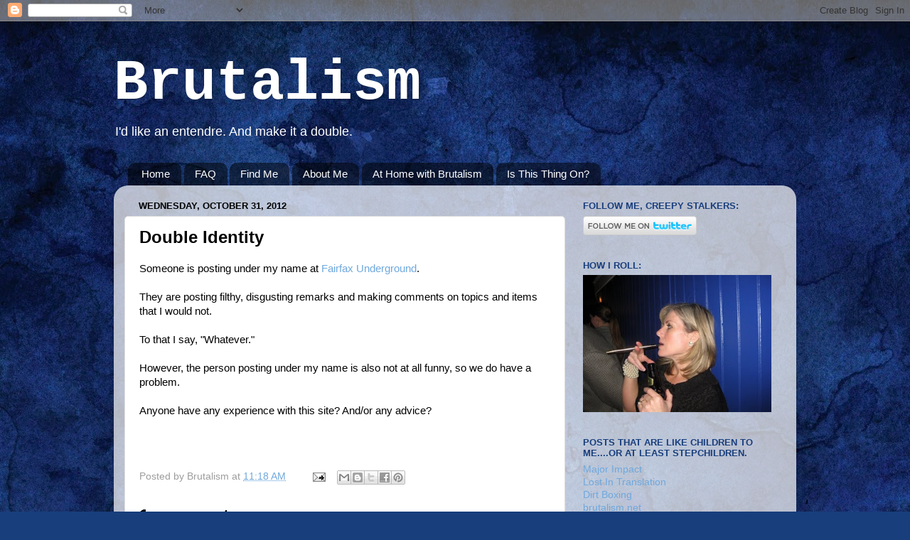

--- FILE ---
content_type: text/html; charset=utf-8
request_url: https://www.google.com/recaptcha/api2/aframe
body_size: 268
content:
<!DOCTYPE HTML><html><head><meta http-equiv="content-type" content="text/html; charset=UTF-8"></head><body><script nonce="2q4L2TRYOB5D4idMJjjgsw">/** Anti-fraud and anti-abuse applications only. See google.com/recaptcha */ try{var clients={'sodar':'https://pagead2.googlesyndication.com/pagead/sodar?'};window.addEventListener("message",function(a){try{if(a.source===window.parent){var b=JSON.parse(a.data);var c=clients[b['id']];if(c){var d=document.createElement('img');d.src=c+b['params']+'&rc='+(localStorage.getItem("rc::a")?sessionStorage.getItem("rc::b"):"");window.document.body.appendChild(d);sessionStorage.setItem("rc::e",parseInt(sessionStorage.getItem("rc::e")||0)+1);localStorage.setItem("rc::h",'1768819493858');}}}catch(b){}});window.parent.postMessage("_grecaptcha_ready", "*");}catch(b){}</script></body></html>